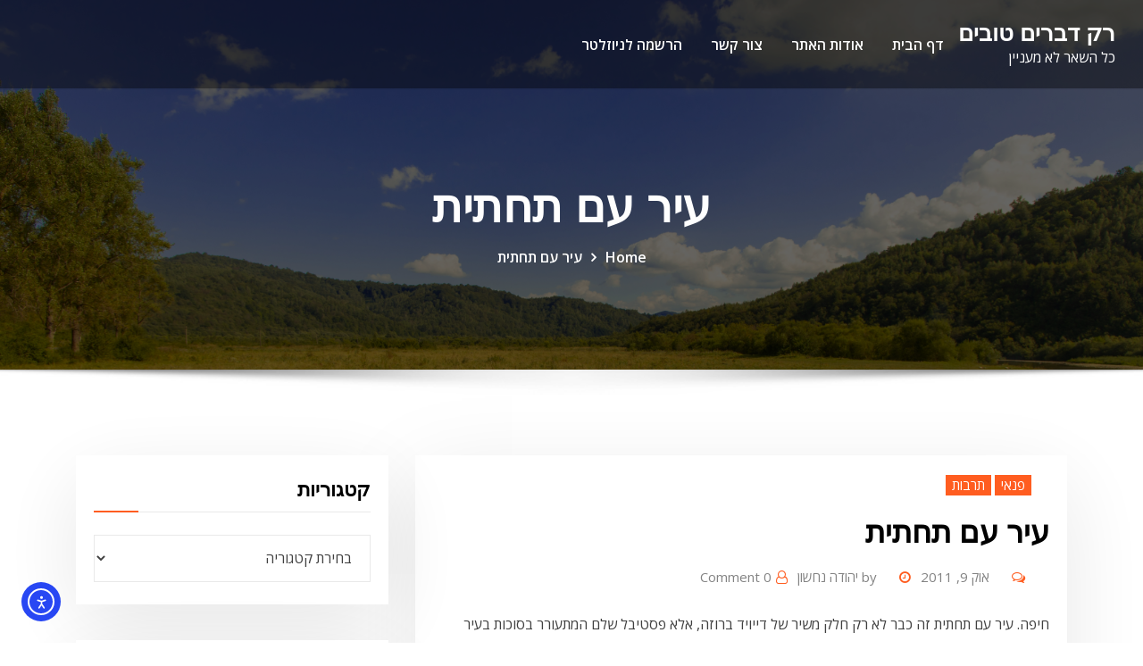

--- FILE ---
content_type: text/html; charset=UTF-8
request_url: https://www.good-news.co.il/2011/10/09/%d7%a2%d7%99%d7%a8-%d7%a2%d7%9d-%d7%aa%d7%97%d7%aa%d7%99%d7%aa/
body_size: 16049
content:
<!DOCTYPE html>
<html dir="rtl" lang="he-IL" prefix="og: https://ogp.me/ns#">
<head>	
	<meta charset="UTF-8">
    <meta name="viewport" content="width=device-width, initial-scale=1">
    <meta http-equiv="x-ua-compatible" content="ie=edge">
	
		<link rel="pingback" href="https://www.good-news.co.il/xmlrpc.php">
	
	<title>עיר עם תחתית | רק דברים טובים</title>

		<!-- All in One SEO 4.9.3 - aioseo.com -->
	<meta name="description" content="חיפה. עיר עם תחתית זה כבר לא רק חלק משיר של דייויד ברוזה, אלא פסטיבל שלם המתעורר בסוכות בעיר התחתית של חיפה, שכולו מחווה לסצנת תרבות ואומנות רחוב בניו-יורק, ברלין ופריז. ברפרטואר עשרות מופעי רחוב, הכוללים מוזיקה לרוב, אקרובטיקה, ריקודים, שעשועי ספורט ועוד. הפסטיבל משלב גם את סיורי &quot;הליכות חיפה&quot; יחד עם אמנים ויוצרים, תערוכות" />
	<meta name="robots" content="max-image-preview:large" />
	<meta name="author" content="יהודה נחשון"/>
	<link rel="canonical" href="https://www.good-news.co.il/2011/10/09/%d7%a2%d7%99%d7%a8-%d7%a2%d7%9d-%d7%aa%d7%97%d7%aa%d7%99%d7%aa/" />
	<meta name="generator" content="All in One SEO (AIOSEO) 4.9.3" />
		<meta property="og:locale" content="he_IL" />
		<meta property="og:site_name" content="רק דברים טובים | כל השאר לא מעניין" />
		<meta property="og:type" content="article" />
		<meta property="og:title" content="עיר עם תחתית | רק דברים טובים" />
		<meta property="og:description" content="חיפה. עיר עם תחתית זה כבר לא רק חלק משיר של דייויד ברוזה, אלא פסטיבל שלם המתעורר בסוכות בעיר התחתית של חיפה, שכולו מחווה לסצנת תרבות ואומנות רחוב בניו-יורק, ברלין ופריז. ברפרטואר עשרות מופעי רחוב, הכוללים מוזיקה לרוב, אקרובטיקה, ריקודים, שעשועי ספורט ועוד. הפסטיבל משלב גם את סיורי &quot;הליכות חיפה&quot; יחד עם אמנים ויוצרים, תערוכות" />
		<meta property="og:url" content="https://www.good-news.co.il/2011/10/09/%d7%a2%d7%99%d7%a8-%d7%a2%d7%9d-%d7%aa%d7%97%d7%aa%d7%99%d7%aa/" />
		<meta property="article:published_time" content="2011-10-09T18:11:58+00:00" />
		<meta property="article:modified_time" content="2011-10-09T18:11:58+00:00" />
		<meta name="twitter:card" content="summary" />
		<meta name="twitter:title" content="עיר עם תחתית | רק דברים טובים" />
		<meta name="twitter:description" content="חיפה. עיר עם תחתית זה כבר לא רק חלק משיר של דייויד ברוזה, אלא פסטיבל שלם המתעורר בסוכות בעיר התחתית של חיפה, שכולו מחווה לסצנת תרבות ואומנות רחוב בניו-יורק, ברלין ופריז. ברפרטואר עשרות מופעי רחוב, הכוללים מוזיקה לרוב, אקרובטיקה, ריקודים, שעשועי ספורט ועוד. הפסטיבל משלב גם את סיורי &quot;הליכות חיפה&quot; יחד עם אמנים ויוצרים, תערוכות" />
		<script type="application/ld+json" class="aioseo-schema">
			{"@context":"https:\/\/schema.org","@graph":[{"@type":"Article","@id":"https:\/\/www.good-news.co.il\/2011\/10\/09\/%d7%a2%d7%99%d7%a8-%d7%a2%d7%9d-%d7%aa%d7%97%d7%aa%d7%99%d7%aa\/#article","name":"\u05e2\u05d9\u05e8 \u05e2\u05dd \u05ea\u05d7\u05ea\u05d9\u05ea | \u05e8\u05e7 \u05d3\u05d1\u05e8\u05d9\u05dd \u05d8\u05d5\u05d1\u05d9\u05dd","headline":"\u05e2\u05d9\u05e8 \u05e2\u05dd \u05ea\u05d7\u05ea\u05d9\u05ea","author":{"@id":"https:\/\/www.good-news.co.il\/author\/nahshon33\/#author"},"publisher":{"@id":"https:\/\/www.good-news.co.il\/#organization"},"image":{"@type":"ImageObject","url":"729","@id":"https:\/\/www.good-news.co.il\/#articleImage"},"datePublished":"2011-10-09T20:11:58+02:00","dateModified":"2011-10-09T20:11:58+02:00","inLanguage":"he-IL","mainEntityOfPage":{"@id":"https:\/\/www.good-news.co.il\/2011\/10\/09\/%d7%a2%d7%99%d7%a8-%d7%a2%d7%9d-%d7%aa%d7%97%d7%aa%d7%99%d7%aa\/#webpage"},"isPartOf":{"@id":"https:\/\/www.good-news.co.il\/2011\/10\/09\/%d7%a2%d7%99%d7%a8-%d7%a2%d7%9d-%d7%aa%d7%97%d7%aa%d7%99%d7%aa\/#webpage"},"articleSection":"\u05e4\u05e0\u05d0\u05d9, \u05ea\u05e8\u05d1\u05d5\u05ea, \u05d7\u05d2 \u05e1\u05d5\u05db\u05d5\u05ea, \u05d7\u05d9\u05e4\u05d4"},{"@type":"BreadcrumbList","@id":"https:\/\/www.good-news.co.il\/2011\/10\/09\/%d7%a2%d7%99%d7%a8-%d7%a2%d7%9d-%d7%aa%d7%97%d7%aa%d7%99%d7%aa\/#breadcrumblist","itemListElement":[{"@type":"ListItem","@id":"https:\/\/www.good-news.co.il\/category\/%d7%aa%d7%a8%d7%91%d7%95%d7%aa\/#listItem","position":1,"name":"\u05ea\u05e8\u05d1\u05d5\u05ea"}]},{"@type":"Organization","@id":"https:\/\/www.good-news.co.il\/#organization","name":"\u05e8\u05e7 \u05d3\u05d1\u05e8\u05d9\u05dd \u05d8\u05d5\u05d1\u05d9\u05dd","description":"\u05db\u05dc \u05d4\u05e9\u05d0\u05e8 \u05dc\u05d0 \u05de\u05e2\u05e0\u05d9\u05d9\u05df","url":"https:\/\/www.good-news.co.il\/","logo":{"@type":"ImageObject","url":"729","@id":"https:\/\/www.good-news.co.il\/2011\/10\/09\/%d7%a2%d7%99%d7%a8-%d7%a2%d7%9d-%d7%aa%d7%97%d7%aa%d7%99%d7%aa\/#organizationLogo"},"image":{"@id":"https:\/\/www.good-news.co.il\/2011\/10\/09\/%d7%a2%d7%99%d7%a8-%d7%a2%d7%9d-%d7%aa%d7%97%d7%aa%d7%99%d7%aa\/#organizationLogo"}},{"@type":"Person","@id":"https:\/\/www.good-news.co.il\/author\/nahshon33\/#author","url":"https:\/\/www.good-news.co.il\/author\/nahshon33\/","name":"\u05d9\u05d4\u05d5\u05d3\u05d4 \u05e0\u05d7\u05e9\u05d5\u05df","image":{"@type":"ImageObject","@id":"https:\/\/www.good-news.co.il\/2011\/10\/09\/%d7%a2%d7%99%d7%a8-%d7%a2%d7%9d-%d7%aa%d7%97%d7%aa%d7%99%d7%aa\/#authorImage","url":"https:\/\/secure.gravatar.com\/avatar\/d0166770d70de4d77efd489c5c2eb03e6b595bb3cabcf3c8497ba594c34f38dd?s=96&d=mm&r=g","width":96,"height":96,"caption":"\u05d9\u05d4\u05d5\u05d3\u05d4 \u05e0\u05d7\u05e9\u05d5\u05df"}},{"@type":"WebPage","@id":"https:\/\/www.good-news.co.il\/2011\/10\/09\/%d7%a2%d7%99%d7%a8-%d7%a2%d7%9d-%d7%aa%d7%97%d7%aa%d7%99%d7%aa\/#webpage","url":"https:\/\/www.good-news.co.il\/2011\/10\/09\/%d7%a2%d7%99%d7%a8-%d7%a2%d7%9d-%d7%aa%d7%97%d7%aa%d7%99%d7%aa\/","name":"\u05e2\u05d9\u05e8 \u05e2\u05dd \u05ea\u05d7\u05ea\u05d9\u05ea | \u05e8\u05e7 \u05d3\u05d1\u05e8\u05d9\u05dd \u05d8\u05d5\u05d1\u05d9\u05dd","description":"\u05d7\u05d9\u05e4\u05d4. \u05e2\u05d9\u05e8 \u05e2\u05dd \u05ea\u05d7\u05ea\u05d9\u05ea \u05d6\u05d4 \u05db\u05d1\u05e8 \u05dc\u05d0 \u05e8\u05e7 \u05d7\u05dc\u05e7 \u05de\u05e9\u05d9\u05e8 \u05e9\u05dc \u05d3\u05d9\u05d9\u05d5\u05d9\u05d3 \u05d1\u05e8\u05d5\u05d6\u05d4, \u05d0\u05dc\u05d0 \u05e4\u05e1\u05d8\u05d9\u05d1\u05dc \u05e9\u05dc\u05dd \u05d4\u05de\u05ea\u05e2\u05d5\u05e8\u05e8 \u05d1\u05e1\u05d5\u05db\u05d5\u05ea \u05d1\u05e2\u05d9\u05e8 \u05d4\u05ea\u05d7\u05ea\u05d9\u05ea \u05e9\u05dc \u05d7\u05d9\u05e4\u05d4, \u05e9\u05db\u05d5\u05dc\u05d5 \u05de\u05d7\u05d5\u05d5\u05d4 \u05dc\u05e1\u05e6\u05e0\u05ea \u05ea\u05e8\u05d1\u05d5\u05ea \u05d5\u05d0\u05d5\u05de\u05e0\u05d5\u05ea \u05e8\u05d7\u05d5\u05d1 \u05d1\u05e0\u05d9\u05d5-\u05d9\u05d5\u05e8\u05e7, \u05d1\u05e8\u05dc\u05d9\u05df \u05d5\u05e4\u05e8\u05d9\u05d6. \u05d1\u05e8\u05e4\u05e8\u05d8\u05d5\u05d0\u05e8 \u05e2\u05e9\u05e8\u05d5\u05ea \u05de\u05d5\u05e4\u05e2\u05d9 \u05e8\u05d7\u05d5\u05d1, \u05d4\u05db\u05d5\u05dc\u05dc\u05d9\u05dd \u05de\u05d5\u05d6\u05d9\u05e7\u05d4 \u05dc\u05e8\u05d5\u05d1, \u05d0\u05e7\u05e8\u05d5\u05d1\u05d8\u05d9\u05e7\u05d4, \u05e8\u05d9\u05e7\u05d5\u05d3\u05d9\u05dd, \u05e9\u05e2\u05e9\u05d5\u05e2\u05d9 \u05e1\u05e4\u05d5\u05e8\u05d8 \u05d5\u05e2\u05d5\u05d3. \u05d4\u05e4\u05e1\u05d8\u05d9\u05d1\u05dc \u05de\u05e9\u05dc\u05d1 \u05d2\u05dd \u05d0\u05ea \u05e1\u05d9\u05d5\u05e8\u05d9 \"\u05d4\u05dc\u05d9\u05db\u05d5\u05ea \u05d7\u05d9\u05e4\u05d4\" \u05d9\u05d7\u05d3 \u05e2\u05dd \u05d0\u05de\u05e0\u05d9\u05dd \u05d5\u05d9\u05d5\u05e6\u05e8\u05d9\u05dd, \u05ea\u05e2\u05e8\u05d5\u05db\u05d5\u05ea","inLanguage":"he-IL","isPartOf":{"@id":"https:\/\/www.good-news.co.il\/#website"},"breadcrumb":{"@id":"https:\/\/www.good-news.co.il\/2011\/10\/09\/%d7%a2%d7%99%d7%a8-%d7%a2%d7%9d-%d7%aa%d7%97%d7%aa%d7%99%d7%aa\/#breadcrumblist"},"author":{"@id":"https:\/\/www.good-news.co.il\/author\/nahshon33\/#author"},"creator":{"@id":"https:\/\/www.good-news.co.il\/author\/nahshon33\/#author"},"datePublished":"2011-10-09T20:11:58+02:00","dateModified":"2011-10-09T20:11:58+02:00"},{"@type":"WebSite","@id":"https:\/\/www.good-news.co.il\/#website","url":"https:\/\/www.good-news.co.il\/","name":"\u05e8\u05e7 \u05d3\u05d1\u05e8\u05d9\u05dd \u05d8\u05d5\u05d1\u05d9\u05dd","description":"\u05db\u05dc \u05d4\u05e9\u05d0\u05e8 \u05dc\u05d0 \u05de\u05e2\u05e0\u05d9\u05d9\u05df","inLanguage":"he-IL","publisher":{"@id":"https:\/\/www.good-news.co.il\/#organization"}}]}
		</script>
		<!-- All in One SEO -->

<link rel='dns-prefetch' href='//cdn.elementor.com' />
<link rel='dns-prefetch' href='//secure.gravatar.com' />
<link rel='dns-prefetch' href='//stats.wp.com' />
<link rel='dns-prefetch' href='//fonts.googleapis.com' />
<link rel='dns-prefetch' href='//v0.wordpress.com' />
<link rel="alternate" type="application/rss+xml" title="רק דברים טובים &laquo; פיד‏" href="https://www.good-news.co.il/feed/" />
<link rel="alternate" type="application/rss+xml" title="רק דברים טובים &laquo; פיד תגובות‏" href="https://www.good-news.co.il/comments/feed/" />
<link rel="alternate" type="application/rss+xml" title="רק דברים טובים &laquo; פיד תגובות של עיר עם תחתית" href="https://www.good-news.co.il/2011/10/09/%d7%a2%d7%99%d7%a8-%d7%a2%d7%9d-%d7%aa%d7%97%d7%aa%d7%99%d7%aa/feed/" />
<link rel="alternate" title="oEmbed (JSON)" type="application/json+oembed" href="https://www.good-news.co.il/wp-json/oembed/1.0/embed?url=https%3A%2F%2Fwww.good-news.co.il%2F2011%2F10%2F09%2F%25d7%25a2%25d7%2599%25d7%25a8-%25d7%25a2%25d7%259d-%25d7%25aa%25d7%2597%25d7%25aa%25d7%2599%25d7%25aa%2F" />
<link rel="alternate" title="oEmbed (XML)" type="text/xml+oembed" href="https://www.good-news.co.il/wp-json/oembed/1.0/embed?url=https%3A%2F%2Fwww.good-news.co.il%2F2011%2F10%2F09%2F%25d7%25a2%25d7%2599%25d7%25a8-%25d7%25a2%25d7%259d-%25d7%25aa%25d7%2597%25d7%25aa%25d7%2599%25d7%25aa%2F&#038;format=xml" />
<style id='wp-img-auto-sizes-contain-inline-css' type='text/css'>
img:is([sizes=auto i],[sizes^="auto," i]){contain-intrinsic-size:3000px 1500px}
/*# sourceURL=wp-img-auto-sizes-contain-inline-css */
</style>
<style id='wp-emoji-styles-inline-css' type='text/css'>

	img.wp-smiley, img.emoji {
		display: inline !important;
		border: none !important;
		box-shadow: none !important;
		height: 1em !important;
		width: 1em !important;
		margin: 0 0.07em !important;
		vertical-align: -0.1em !important;
		background: none !important;
		padding: 0 !important;
	}
/*# sourceURL=wp-emoji-styles-inline-css */
</style>
<style id='wp-block-library-inline-css' type='text/css'>
:root{--wp-block-synced-color:#7a00df;--wp-block-synced-color--rgb:122,0,223;--wp-bound-block-color:var(--wp-block-synced-color);--wp-editor-canvas-background:#ddd;--wp-admin-theme-color:#007cba;--wp-admin-theme-color--rgb:0,124,186;--wp-admin-theme-color-darker-10:#006ba1;--wp-admin-theme-color-darker-10--rgb:0,107,160.5;--wp-admin-theme-color-darker-20:#005a87;--wp-admin-theme-color-darker-20--rgb:0,90,135;--wp-admin-border-width-focus:2px}@media (min-resolution:192dpi){:root{--wp-admin-border-width-focus:1.5px}}.wp-element-button{cursor:pointer}:root .has-very-light-gray-background-color{background-color:#eee}:root .has-very-dark-gray-background-color{background-color:#313131}:root .has-very-light-gray-color{color:#eee}:root .has-very-dark-gray-color{color:#313131}:root .has-vivid-green-cyan-to-vivid-cyan-blue-gradient-background{background:linear-gradient(135deg,#00d084,#0693e3)}:root .has-purple-crush-gradient-background{background:linear-gradient(135deg,#34e2e4,#4721fb 50%,#ab1dfe)}:root .has-hazy-dawn-gradient-background{background:linear-gradient(135deg,#faaca8,#dad0ec)}:root .has-subdued-olive-gradient-background{background:linear-gradient(135deg,#fafae1,#67a671)}:root .has-atomic-cream-gradient-background{background:linear-gradient(135deg,#fdd79a,#004a59)}:root .has-nightshade-gradient-background{background:linear-gradient(135deg,#330968,#31cdcf)}:root .has-midnight-gradient-background{background:linear-gradient(135deg,#020381,#2874fc)}:root{--wp--preset--font-size--normal:16px;--wp--preset--font-size--huge:42px}.has-regular-font-size{font-size:1em}.has-larger-font-size{font-size:2.625em}.has-normal-font-size{font-size:var(--wp--preset--font-size--normal)}.has-huge-font-size{font-size:var(--wp--preset--font-size--huge)}.has-text-align-center{text-align:center}.has-text-align-left{text-align:left}.has-text-align-right{text-align:right}.has-fit-text{white-space:nowrap!important}#end-resizable-editor-section{display:none}.aligncenter{clear:both}.items-justified-left{justify-content:flex-start}.items-justified-center{justify-content:center}.items-justified-right{justify-content:flex-end}.items-justified-space-between{justify-content:space-between}.screen-reader-text{border:0;clip-path:inset(50%);height:1px;margin:-1px;overflow:hidden;padding:0;position:absolute;width:1px;word-wrap:normal!important}.screen-reader-text:focus{background-color:#ddd;clip-path:none;color:#444;display:block;font-size:1em;height:auto;left:5px;line-height:normal;padding:15px 23px 14px;text-decoration:none;top:5px;width:auto;z-index:100000}html :where(.has-border-color){border-style:solid}html :where([style*=border-top-color]){border-top-style:solid}html :where([style*=border-right-color]){border-right-style:solid}html :where([style*=border-bottom-color]){border-bottom-style:solid}html :where([style*=border-left-color]){border-left-style:solid}html :where([style*=border-width]){border-style:solid}html :where([style*=border-top-width]){border-top-style:solid}html :where([style*=border-right-width]){border-right-style:solid}html :where([style*=border-bottom-width]){border-bottom-style:solid}html :where([style*=border-left-width]){border-left-style:solid}html :where(img[class*=wp-image-]){height:auto;max-width:100%}:where(figure){margin:0 0 1em}html :where(.is-position-sticky){--wp-admin--admin-bar--position-offset:var(--wp-admin--admin-bar--height,0px)}@media screen and (max-width:600px){html :where(.is-position-sticky){--wp-admin--admin-bar--position-offset:0px}}

/*# sourceURL=wp-block-library-inline-css */
</style><style id='global-styles-inline-css' type='text/css'>
:root{--wp--preset--aspect-ratio--square: 1;--wp--preset--aspect-ratio--4-3: 4/3;--wp--preset--aspect-ratio--3-4: 3/4;--wp--preset--aspect-ratio--3-2: 3/2;--wp--preset--aspect-ratio--2-3: 2/3;--wp--preset--aspect-ratio--16-9: 16/9;--wp--preset--aspect-ratio--9-16: 9/16;--wp--preset--color--black: #000000;--wp--preset--color--cyan-bluish-gray: #abb8c3;--wp--preset--color--white: #ffffff;--wp--preset--color--pale-pink: #f78da7;--wp--preset--color--vivid-red: #cf2e2e;--wp--preset--color--luminous-vivid-orange: #ff6900;--wp--preset--color--luminous-vivid-amber: #fcb900;--wp--preset--color--light-green-cyan: #7bdcb5;--wp--preset--color--vivid-green-cyan: #00d084;--wp--preset--color--pale-cyan-blue: #8ed1fc;--wp--preset--color--vivid-cyan-blue: #0693e3;--wp--preset--color--vivid-purple: #9b51e0;--wp--preset--gradient--vivid-cyan-blue-to-vivid-purple: linear-gradient(135deg,rgb(6,147,227) 0%,rgb(155,81,224) 100%);--wp--preset--gradient--light-green-cyan-to-vivid-green-cyan: linear-gradient(135deg,rgb(122,220,180) 0%,rgb(0,208,130) 100%);--wp--preset--gradient--luminous-vivid-amber-to-luminous-vivid-orange: linear-gradient(135deg,rgb(252,185,0) 0%,rgb(255,105,0) 100%);--wp--preset--gradient--luminous-vivid-orange-to-vivid-red: linear-gradient(135deg,rgb(255,105,0) 0%,rgb(207,46,46) 100%);--wp--preset--gradient--very-light-gray-to-cyan-bluish-gray: linear-gradient(135deg,rgb(238,238,238) 0%,rgb(169,184,195) 100%);--wp--preset--gradient--cool-to-warm-spectrum: linear-gradient(135deg,rgb(74,234,220) 0%,rgb(151,120,209) 20%,rgb(207,42,186) 40%,rgb(238,44,130) 60%,rgb(251,105,98) 80%,rgb(254,248,76) 100%);--wp--preset--gradient--blush-light-purple: linear-gradient(135deg,rgb(255,206,236) 0%,rgb(152,150,240) 100%);--wp--preset--gradient--blush-bordeaux: linear-gradient(135deg,rgb(254,205,165) 0%,rgb(254,45,45) 50%,rgb(107,0,62) 100%);--wp--preset--gradient--luminous-dusk: linear-gradient(135deg,rgb(255,203,112) 0%,rgb(199,81,192) 50%,rgb(65,88,208) 100%);--wp--preset--gradient--pale-ocean: linear-gradient(135deg,rgb(255,245,203) 0%,rgb(182,227,212) 50%,rgb(51,167,181) 100%);--wp--preset--gradient--electric-grass: linear-gradient(135deg,rgb(202,248,128) 0%,rgb(113,206,126) 100%);--wp--preset--gradient--midnight: linear-gradient(135deg,rgb(2,3,129) 0%,rgb(40,116,252) 100%);--wp--preset--font-size--small: 13px;--wp--preset--font-size--medium: 20px;--wp--preset--font-size--large: 36px;--wp--preset--font-size--x-large: 42px;--wp--preset--spacing--20: 0.44rem;--wp--preset--spacing--30: 0.67rem;--wp--preset--spacing--40: 1rem;--wp--preset--spacing--50: 1.5rem;--wp--preset--spacing--60: 2.25rem;--wp--preset--spacing--70: 3.38rem;--wp--preset--spacing--80: 5.06rem;--wp--preset--shadow--natural: 6px 6px 9px rgba(0, 0, 0, 0.2);--wp--preset--shadow--deep: 12px 12px 50px rgba(0, 0, 0, 0.4);--wp--preset--shadow--sharp: 6px 6px 0px rgba(0, 0, 0, 0.2);--wp--preset--shadow--outlined: 6px 6px 0px -3px rgb(255, 255, 255), 6px 6px rgb(0, 0, 0);--wp--preset--shadow--crisp: 6px 6px 0px rgb(0, 0, 0);}:where(.is-layout-flex){gap: 0.5em;}:where(.is-layout-grid){gap: 0.5em;}body .is-layout-flex{display: flex;}.is-layout-flex{flex-wrap: wrap;align-items: center;}.is-layout-flex > :is(*, div){margin: 0;}body .is-layout-grid{display: grid;}.is-layout-grid > :is(*, div){margin: 0;}:where(.wp-block-columns.is-layout-flex){gap: 2em;}:where(.wp-block-columns.is-layout-grid){gap: 2em;}:where(.wp-block-post-template.is-layout-flex){gap: 1.25em;}:where(.wp-block-post-template.is-layout-grid){gap: 1.25em;}.has-black-color{color: var(--wp--preset--color--black) !important;}.has-cyan-bluish-gray-color{color: var(--wp--preset--color--cyan-bluish-gray) !important;}.has-white-color{color: var(--wp--preset--color--white) !important;}.has-pale-pink-color{color: var(--wp--preset--color--pale-pink) !important;}.has-vivid-red-color{color: var(--wp--preset--color--vivid-red) !important;}.has-luminous-vivid-orange-color{color: var(--wp--preset--color--luminous-vivid-orange) !important;}.has-luminous-vivid-amber-color{color: var(--wp--preset--color--luminous-vivid-amber) !important;}.has-light-green-cyan-color{color: var(--wp--preset--color--light-green-cyan) !important;}.has-vivid-green-cyan-color{color: var(--wp--preset--color--vivid-green-cyan) !important;}.has-pale-cyan-blue-color{color: var(--wp--preset--color--pale-cyan-blue) !important;}.has-vivid-cyan-blue-color{color: var(--wp--preset--color--vivid-cyan-blue) !important;}.has-vivid-purple-color{color: var(--wp--preset--color--vivid-purple) !important;}.has-black-background-color{background-color: var(--wp--preset--color--black) !important;}.has-cyan-bluish-gray-background-color{background-color: var(--wp--preset--color--cyan-bluish-gray) !important;}.has-white-background-color{background-color: var(--wp--preset--color--white) !important;}.has-pale-pink-background-color{background-color: var(--wp--preset--color--pale-pink) !important;}.has-vivid-red-background-color{background-color: var(--wp--preset--color--vivid-red) !important;}.has-luminous-vivid-orange-background-color{background-color: var(--wp--preset--color--luminous-vivid-orange) !important;}.has-luminous-vivid-amber-background-color{background-color: var(--wp--preset--color--luminous-vivid-amber) !important;}.has-light-green-cyan-background-color{background-color: var(--wp--preset--color--light-green-cyan) !important;}.has-vivid-green-cyan-background-color{background-color: var(--wp--preset--color--vivid-green-cyan) !important;}.has-pale-cyan-blue-background-color{background-color: var(--wp--preset--color--pale-cyan-blue) !important;}.has-vivid-cyan-blue-background-color{background-color: var(--wp--preset--color--vivid-cyan-blue) !important;}.has-vivid-purple-background-color{background-color: var(--wp--preset--color--vivid-purple) !important;}.has-black-border-color{border-color: var(--wp--preset--color--black) !important;}.has-cyan-bluish-gray-border-color{border-color: var(--wp--preset--color--cyan-bluish-gray) !important;}.has-white-border-color{border-color: var(--wp--preset--color--white) !important;}.has-pale-pink-border-color{border-color: var(--wp--preset--color--pale-pink) !important;}.has-vivid-red-border-color{border-color: var(--wp--preset--color--vivid-red) !important;}.has-luminous-vivid-orange-border-color{border-color: var(--wp--preset--color--luminous-vivid-orange) !important;}.has-luminous-vivid-amber-border-color{border-color: var(--wp--preset--color--luminous-vivid-amber) !important;}.has-light-green-cyan-border-color{border-color: var(--wp--preset--color--light-green-cyan) !important;}.has-vivid-green-cyan-border-color{border-color: var(--wp--preset--color--vivid-green-cyan) !important;}.has-pale-cyan-blue-border-color{border-color: var(--wp--preset--color--pale-cyan-blue) !important;}.has-vivid-cyan-blue-border-color{border-color: var(--wp--preset--color--vivid-cyan-blue) !important;}.has-vivid-purple-border-color{border-color: var(--wp--preset--color--vivid-purple) !important;}.has-vivid-cyan-blue-to-vivid-purple-gradient-background{background: var(--wp--preset--gradient--vivid-cyan-blue-to-vivid-purple) !important;}.has-light-green-cyan-to-vivid-green-cyan-gradient-background{background: var(--wp--preset--gradient--light-green-cyan-to-vivid-green-cyan) !important;}.has-luminous-vivid-amber-to-luminous-vivid-orange-gradient-background{background: var(--wp--preset--gradient--luminous-vivid-amber-to-luminous-vivid-orange) !important;}.has-luminous-vivid-orange-to-vivid-red-gradient-background{background: var(--wp--preset--gradient--luminous-vivid-orange-to-vivid-red) !important;}.has-very-light-gray-to-cyan-bluish-gray-gradient-background{background: var(--wp--preset--gradient--very-light-gray-to-cyan-bluish-gray) !important;}.has-cool-to-warm-spectrum-gradient-background{background: var(--wp--preset--gradient--cool-to-warm-spectrum) !important;}.has-blush-light-purple-gradient-background{background: var(--wp--preset--gradient--blush-light-purple) !important;}.has-blush-bordeaux-gradient-background{background: var(--wp--preset--gradient--blush-bordeaux) !important;}.has-luminous-dusk-gradient-background{background: var(--wp--preset--gradient--luminous-dusk) !important;}.has-pale-ocean-gradient-background{background: var(--wp--preset--gradient--pale-ocean) !important;}.has-electric-grass-gradient-background{background: var(--wp--preset--gradient--electric-grass) !important;}.has-midnight-gradient-background{background: var(--wp--preset--gradient--midnight) !important;}.has-small-font-size{font-size: var(--wp--preset--font-size--small) !important;}.has-medium-font-size{font-size: var(--wp--preset--font-size--medium) !important;}.has-large-font-size{font-size: var(--wp--preset--font-size--large) !important;}.has-x-large-font-size{font-size: var(--wp--preset--font-size--x-large) !important;}
/*# sourceURL=global-styles-inline-css */
</style>

<style id='classic-theme-styles-inline-css' type='text/css'>
/*! This file is auto-generated */
.wp-block-button__link{color:#fff;background-color:#32373c;border-radius:9999px;box-shadow:none;text-decoration:none;padding:calc(.667em + 2px) calc(1.333em + 2px);font-size:1.125em}.wp-block-file__button{background:#32373c;color:#fff;text-decoration:none}
/*# sourceURL=/wp-includes/css/classic-themes.min.css */
</style>
<link rel='stylesheet' id='contact-form-7-css' href='https://www.good-news.co.il/wp-content/plugins/contact-form-7/includes/css/styles.css?ver=6.1.4' type='text/css' media='all' />
<link rel='stylesheet' id='contact-form-7-rtl-css' href='https://www.good-news.co.il/wp-content/plugins/contact-form-7/includes/css/styles-rtl.css?ver=6.1.4' type='text/css' media='all' />
<link rel='stylesheet' id='ea11y-widget-fonts-css' href='https://www.good-news.co.il/wp-content/plugins/pojo-accessibility/assets/build/fonts.css?ver=4.0.1' type='text/css' media='all' />
<link rel='stylesheet' id='ea11y-skip-link-css' href='https://www.good-news.co.il/wp-content/plugins/pojo-accessibility/assets/build/skip-link.css?ver=4.0.1' type='text/css' media='all' />
<link rel='stylesheet' id='bootstrap-css' href='https://www.good-news.co.il/wp-content/themes/consultstreet/assets/css/bootstrap.css?ver=6.9' type='text/css' media='all' />
<link rel='stylesheet' id='font-awesome-css' href='https://www.good-news.co.il/wp-content/themes/consultstreet/assets/css/font-awesome/css/font-awesome.css?ver=4.7.0' type='text/css' media='all' />
<link rel='stylesheet' id='consultstreet-style-css' href='https://www.good-news.co.il/wp-content/themes/consultstreet/style.css?ver=6.9' type='text/css' media='all' />
<style id='consultstreet-style-inline-css' type='text/css'>
.theme-page-header-area {
				background: #17212c url(https://www.good-news.co.il/http://www.good-news.co.il/wp-content/uploads/2026/01/artem-kniaz-bC7zaV3j7S4-unsplash.jpg);
				background-attachment: scroll;
				background-position: top center;
				background-repeat: no-repeat;
				background-size: cover;
			}
.navbar img.custom-logo, .theme-header-magazine img.custom-logo{
			max-width: 257px;
			height: auto;
			}
.theme-slider-content .title-large {
				color: #fff;
			}
            .theme-slider-content .description {
				color: #fff;
			}

/*# sourceURL=consultstreet-style-inline-css */
</style>
<link rel='stylesheet' id='consultstreet-theme-default-css' href='https://www.good-news.co.il/wp-content/themes/consultstreet/assets/css/theme-default.css?ver=6.9' type='text/css' media='all' />
<link rel='stylesheet' id='animate-css-css' href='https://www.good-news.co.il/wp-content/themes/consultstreet/assets/css/animate.css?ver=6.9' type='text/css' media='all' />
<link rel='stylesheet' id='owl.carousel-css-css' href='https://www.good-news.co.il/wp-content/themes/consultstreet/assets/css/owl.carousel.css?ver=6.9' type='text/css' media='all' />
<link rel='stylesheet' id='bootstrap-smartmenus-css-css' href='https://www.good-news.co.il/wp-content/themes/consultstreet/assets/css/bootstrap-smartmenus.css?ver=6.9' type='text/css' media='all' />
<link rel='stylesheet' id='consultstreet-default-fonts-css' href='//fonts.googleapis.com/css?family=Open+Sans%3A400%2C300%2C300italic%2C400italic%2C600%2C600italic%2C700%2C700italic%7CMontserrat%3A300%2C300italic%2C400%2C400italic%2C500%2C500italic%2C600%2C600italic%2C700%2Citalic%2C800%2C800italic%2C900%2C900italic&#038;subset=latin%2Clatin-ext' type='text/css' media='all' />
<link rel='stylesheet' id='sharedaddy-css' href='https://www.good-news.co.il/wp-content/plugins/jetpack/modules/sharedaddy/sharing.css?ver=15.4' type='text/css' media='all' />
<link rel='stylesheet' id='social-logos-css' href='https://www.good-news.co.il/wp-content/plugins/jetpack/_inc/social-logos/social-logos.min.css?ver=15.4' type='text/css' media='all' />
<script type="text/javascript" src="https://www.good-news.co.il/wp-includes/js/jquery/jquery.min.js?ver=3.7.1" id="jquery-core-js"></script>
<script type="text/javascript" src="https://www.good-news.co.il/wp-includes/js/jquery/jquery-migrate.min.js?ver=3.4.1" id="jquery-migrate-js"></script>
<script type="text/javascript" src="https://www.good-news.co.il/wp-content/themes/consultstreet/assets/js/bootstrap.js?ver=6.9" id="bootstrap-js-js"></script>
<script type="text/javascript" src="https://www.good-news.co.il/wp-content/themes/consultstreet/assets/js/smartmenus/jquery.smartmenus.js?ver=6.9" id="consultstreet-smartmenus-js-js"></script>
<script type="text/javascript" src="https://www.good-news.co.il/wp-content/themes/consultstreet/assets/js/custom.js?ver=6.9" id="consultstreet-custom-js-js"></script>
<script type="text/javascript" src="https://www.good-news.co.il/wp-content/themes/consultstreet/assets/js/smartmenus/bootstrap-smartmenus.js?ver=6.9" id="bootstrap-smartmenus-js-js"></script>
<script type="text/javascript" src="https://www.good-news.co.il/wp-content/themes/consultstreet/assets/js/owl.carousel.js?ver=6.9" id="owl-carousel-js-js"></script>
<script type="text/javascript" src="https://www.good-news.co.il/wp-content/themes/consultstreet/assets/js/animation/animate.js?ver=6.9" id="animate-js-js"></script>
<script type="text/javascript" src="https://www.good-news.co.il/wp-content/themes/consultstreet/assets/js/wow.js?ver=6.9" id="wow-js-js"></script>
<link rel="https://api.w.org/" href="https://www.good-news.co.il/wp-json/" /><link rel="alternate" title="JSON" type="application/json" href="https://www.good-news.co.il/wp-json/wp/v2/posts/1526" /><link rel="EditURI" type="application/rsd+xml" title="RSD" href="https://www.good-news.co.il/xmlrpc.php?rsd" />
<meta name="generator" content="WordPress 6.9" />
<link rel='shortlink' href='https://wp.me/pQMFW-oC' />
	<style>img#wpstats{display:none}</style>
				<style type="text/css" id="wp-custom-css">
			/* היפוך כיוון כללי */
body {
    direction: rtl;
    text-align: right;
}

/* תיקון תפריט הניווט */
.main-navigation ul {
    padding-right: 0;
}

.main-navigation li {
    float: right;
}

.main-navigation ul ul {
    right: 0;
    left: auto;
}

/* תיקון מיקום הלוגו והתפריט */
.site-branding {
    float: right;
}

.header-widget-area {
    float: left;
}

/* תיקון ווידג'טים בסרגל צד ובפוטר */
.widget-title {
    text-align: right;
}

.widget ul {
    padding-right: 0;
    list-style-position: inside;
}
		</style>
		</head>
<body class="rtl wp-singular post-template-default single single-post postid-1526 single-format-standard wp-theme-consultstreet theme-wide ally-default" >
		<script>
			const onSkipLinkClick = () => {
				const htmlElement = document.querySelector('html');

				htmlElement.style['scroll-behavior'] = 'smooth';

				setTimeout( () => htmlElement.style['scroll-behavior'] = null, 1000 );
			}
			document.addEventListener("DOMContentLoaded", () => {
				if (!document.querySelector('#content')) {
					document.querySelector('.ea11y-skip-to-content-link').remove();
				}
			});
		</script>
		<nav aria-label="Skip to content navigation">
			<a class="ea11y-skip-to-content-link"
				href="#content"
				tabindex="-1"
				onclick="onSkipLinkClick()"
			>
				דילוג לתוכן
				<svg width="24" height="24" viewBox="0 0 24 24" fill="none" role="presentation">
					<path d="M18 6V12C18 12.7956 17.6839 13.5587 17.1213 14.1213C16.5587 14.6839 15.7956 15 15 15H5M5 15L9 11M5 15L9 19"
								stroke="black"
								stroke-width="1.5"
								stroke-linecap="round"
								stroke-linejoin="round"
					/>
				</svg>
			</a>
			<div class="ea11y-skip-to-content-backdrop"></div>
		</nav>

		<a class="screen-reader-text skip-link" href="#content">Skip to content</a>
<div id="wrapper">
	<!-- Navbar -->
	<nav class="navbar navbar-expand-lg not-sticky navbar-light navbar-header-wrap header-sticky">
		<div class="container-full">
			<div class="row align-self-center">
			
				<div class="align-self-center">	
										
		
    		<div class="site-branding-text">
	    <h1 class="site-title"><a href="https://www.good-news.co.il/" rel="home">רק דברים טובים</a></h1>
					<p class="site-description">כל השאר לא מעניין</p>
			</div>
						<button class="navbar-toggler" type="button" data-toggle="collapse" data-target="#navbarNavDropdown" aria-controls="navbarSupportedContent" aria-expanded="false" aria-label="Toggle navigation">
						<span class="navbar-toggler-icon"></span>
					</button>
				</div>
			
						
				<div id="navbarNavDropdown" class="collapse navbar-collapse"><ul id="menu-main-menu" class="nav navbar-nav m-right-auto"><li id="menu-item-2438" class="menu-item menu-item-type-post_type menu-item-object-page current_page_parent menu-item-2438"><a class="nav-link" href="https://www.good-news.co.il/home/">דף הבית</a></li>
<li id="menu-item-2466" class="menu-item menu-item-type-post_type menu-item-object-page menu-item-2466"><a class="nav-link" href="https://www.good-news.co.il/about/">אודות האתר</a></li>
<li id="menu-item-2473" class="menu-item menu-item-type-post_type menu-item-object-page menu-item-2473"><a class="nav-link" href="https://www.good-news.co.il/%d7%a6%d7%95%d7%a8-%d7%a7%d7%a9%d7%a8/">צור קשר</a></li>
<li id="menu-item-2474" class="menu-item menu-item-type-post_type menu-item-object-page menu-item-2474"><a class="nav-link" href="https://www.good-news.co.il/post_notification_header/">הרשמה לניוזלטר</a></li>
</ul></div>					
				
			</div>
		</div>
	</nav>
	<!-- /End of Navbar --><!-- Theme Page Header Area -->		
	<section class="theme-page-header-area">
	        <div class="overlay"></div>
		
		<div class="container">
			<div class="row wow animate fadeInUp" data-wow-delay="0.3s">
				<div class="col-lg-12 col-md-12 col-sm-12">
				<div class="page-header-title text-center"><h1 class="text-white">עיר עם תחתית</h1></div><ul id="content" class="page-breadcrumb text-center"><li><a href="https://www.good-news.co.il">Home</a></li><li class="active"><a href="https://www.good-news.co.il:443/2011/10/09/%d7%a2%d7%99%d7%a8-%d7%a2%d7%9d-%d7%aa%d7%97%d7%aa%d7%99%d7%aa/">עיר עם תחתית</a></li></ul>				</div>
			</div>
		</div>	
	</section>	
<!-- Theme Page Header Area -->		
<section class="theme-block theme-blog theme-blog-large">

	<div class="container">
	
		<div class="row">
				
		  

            <div class="col-lg-8 col-md-8 col-sm-12">

        			

			<article class="post wow animate fadeInUp" class="post-1526 post type-post status-publish format-standard hentry category-118 category-12 tag-774 tag-777" data-wow-delay=".3s"> 		
		
				
			   				<div class="entry-meta">
				    <span class="cat-links"><a href="https://www.good-news.co.il/category/%d7%a4%d7%a0%d7%90%d7%99/" rel="category tag">פנאי</a>  <a href="https://www.good-news.co.il/category/%d7%aa%d7%a8%d7%91%d7%95%d7%aa/" rel="category tag">תרבות</a></span>				</div>	
					
			   				<header class="entry-header">
	            <h2 class="entry-title">עיר עם תחתית</h2>				</header>
					
			   				<div class="entry-meta pb-2">
					<span class="author">
						<a href="https://www.good-news.co.il/author/nahshon33/"><span class="grey">by </span>יהודה נחשון</a>	
					</span>
					<span class="posted-on">
					<a href="https://www.good-news.co.il/2011/10/"><time>
					אוק 9, 2011</time></a>
					</span>
					<span class="comment-links">						
						<a href="https://www.good-news.co.il/2011/10/09/%d7%a2%d7%99%d7%a8-%d7%a2%d7%9d-%d7%aa%d7%97%d7%aa%d7%99%d7%aa/">0 Comment</a> 
					</span>
				</div>
					
			   					
								
			    <div class="entry-content">
				    <p>חיפה. עיר עם תחתית זה כבר לא רק חלק משיר של דייויד ברוזה, אלא פסטיבל שלם המתעורר בסוכות בעיר התחתית של חיפה, שכולו מחווה לסצנת תרבות ואומנות רחוב בניו-יורק, ברלין ופריז.</p>
<p>ברפרטואר עשרות מופעי רחוב, הכוללים מוזיקה לרוב, אקרובטיקה, ריקודים, שעשועי ספורט ועוד.  הפסטיבל משלב גם את סיורי &quot;הליכות חיפה&quot; יחד עם אמנים ויוצרים, תערוכות רחוב וגרפיטי ואפילו הקרנות סרטים ומיצגי תאורה על בניינים.</p>
<p>בין השמות הבולטים: מרסדס בנד, אסף אמדורסקי, חמי רודנר, מג'יקל מיסטרי טור במחווה לביטלס, נתן גושן(פריצת השנה) USB',MAGIC GROOVE ועוד.</p>
<p>תרבות רחוב 20-22/10/2011רחוב הבנק, רחוב יפו,רחוב נתנזון ורחוב שער פלמר,חיפה תחתית</p>
<p>פרטים <a href="http://www.haifa.muni.il/haifa/Pages/haifa.aspx">HAIFA.MUNI.IL.</a></p>
<div class="sharedaddy sd-sharing-enabled"><div class="robots-nocontent sd-block sd-social sd-social-icon-text sd-sharing"><h3 class="sd-title">שתף</h3><div class="sd-content"><ul><li class="share-jetpack-whatsapp"><a rel="nofollow noopener noreferrer"
				data-shared="sharing-whatsapp-1526"
				class="share-jetpack-whatsapp sd-button share-icon"
				href="https://www.good-news.co.il/2011/10/09/%d7%a2%d7%99%d7%a8-%d7%a2%d7%9d-%d7%aa%d7%97%d7%aa%d7%99%d7%aa/?share=jetpack-whatsapp"
				target="_blank"
				aria-labelledby="sharing-whatsapp-1526"
				>
				<span id="sharing-whatsapp-1526" hidden>לחיצה לשיתוף ב-WhatsApp (נפתח בחלון חדש)</span>
				<span>WhatsApp</span>
			</a></li><li class="share-facebook"><a rel="nofollow noopener noreferrer"
				data-shared="sharing-facebook-1526"
				class="share-facebook sd-button share-icon"
				href="https://www.good-news.co.il/2011/10/09/%d7%a2%d7%99%d7%a8-%d7%a2%d7%9d-%d7%aa%d7%97%d7%aa%d7%99%d7%aa/?share=facebook"
				target="_blank"
				aria-labelledby="sharing-facebook-1526"
				>
				<span id="sharing-facebook-1526" hidden>לחיצה לשיתוף בפייסבוק (נפתח בחלון חדש)</span>
				<span>פייסבוק</span>
			</a></li><li class="share-email"><a rel="nofollow noopener noreferrer"
				data-shared="sharing-email-1526"
				class="share-email sd-button share-icon"
				href="mailto:?subject=%5B%D7%A8%D7%A9%D7%95%D7%9E%D7%94%20%D7%9E%D7%A9%D7%95%D7%AA%D7%A4%D7%AA%5D%20%D7%A2%D7%99%D7%A8%20%D7%A2%D7%9D%20%D7%AA%D7%97%D7%AA%D7%99%D7%AA&#038;body=https%3A%2F%2Fwww.good-news.co.il%2F2011%2F10%2F09%2F%25d7%25a2%25d7%2599%25d7%25a8-%25d7%25a2%25d7%259d-%25d7%25aa%25d7%2597%25d7%25aa%25d7%2599%25d7%25aa%2F&#038;share=email"
				target="_blank"
				aria-labelledby="sharing-email-1526"
				data-email-share-error-title="האם האימייל שלך הוגדר?" data-email-share-error-text="אם נתקלת בבעיה בשיתוף דרך האימייל, אולי לא הוגדר אימייל בדפדפן שלך. ייתכן שעליך להגדיר אימייל חדש בעצמך." data-email-share-nonce="206780a357" data-email-share-track-url="https://www.good-news.co.il/2011/10/09/%d7%a2%d7%99%d7%a8-%d7%a2%d7%9d-%d7%aa%d7%97%d7%aa%d7%99%d7%aa/?share=email">
				<span id="sharing-email-1526" hidden>יש ללחוץ כדי לשלוח קישור לחברים באימייל (נפתח בחלון חדש)</span>
				<span>דואר אלקטרוני</span>
			</a></li><li class="share-telegram"><a rel="nofollow noopener noreferrer"
				data-shared="sharing-telegram-1526"
				class="share-telegram sd-button share-icon"
				href="https://www.good-news.co.il/2011/10/09/%d7%a2%d7%99%d7%a8-%d7%a2%d7%9d-%d7%aa%d7%97%d7%aa%d7%99%d7%aa/?share=telegram"
				target="_blank"
				aria-labelledby="sharing-telegram-1526"
				>
				<span id="sharing-telegram-1526" hidden>לחיצה לשיתוף ב-Telegram (נפתח בחלון חדש)</span>
				<span>Telegram</span>
			</a></li><li><a href="#" class="sharing-anchor sd-button share-more"><span>עוד</span></a></li><li class="share-end"></li></ul><div class="sharing-hidden"><div class="inner" style="display: none;width:150px;"><ul style="background-image:none;"><li class="share-x"><a rel="nofollow noopener noreferrer"
				data-shared="sharing-x-1526"
				class="share-x sd-button share-icon"
				href="https://www.good-news.co.il/2011/10/09/%d7%a2%d7%99%d7%a8-%d7%a2%d7%9d-%d7%aa%d7%97%d7%aa%d7%99%d7%aa/?share=x"
				target="_blank"
				aria-labelledby="sharing-x-1526"
				>
				<span id="sharing-x-1526" hidden>לחיצה לשיתוף ב-X (נפתח בחלון חדש)</span>
				<span>X</span>
			</a></li><li class="share-end"></li></ul></div></div></div></div></div>				</div>
								<div class="entry-meta mt-4 mb-0 pt-3 theme-b-top">
					<span class="tag-links">
					<a href="https://www.good-news.co.il/tag/%d7%97%d7%92-%d7%a1%d7%95%d7%9b%d7%95%d7%aa/" rel="tag">חג סוכות</a><a href="https://www.good-news.co.il/tag/%d7%97%d7%99%d7%a4%d7%94/" rel="tag">חיפה</a>					</span>
				</div>
						 
</article><!-- #post-1526 -->

<!--Blog Post Author-->
<article class="theme-blog-author media">
	<figure class="avatar">
		<img alt='' src='https://secure.gravatar.com/avatar/d0166770d70de4d77efd489c5c2eb03e6b595bb3cabcf3c8497ba594c34f38dd?s=200&#038;d=mm&#038;r=g' srcset='https://secure.gravatar.com/avatar/d0166770d70de4d77efd489c5c2eb03e6b595bb3cabcf3c8497ba594c34f38dd?s=400&#038;d=mm&#038;r=g 2x' class='img-fluid rounded-circle avatar-200 photo' height='200' width='200' decoding='async'/>	</figure>
	<div class="media-body align-self-center">
		<h4 class="name">יהודה נחשון</h4>
		<p class="website-url pb-3"><b>Website:</b> <a href="" target="_blank"></a></p>
		<p class="mb-2">יהודה נחשון,עיתונאי, אשדוד</p>		
	</div>
</article>
<!--/Blog Post Author-->         			<article class="theme-comment-form wow animate fadeInUp" data-wow-delay=".3s">
		<div id="respond" class="comment-respond">
		<h3 id="reply-title" class="comment-reply-title"><div class="theme-comment-title"><h3>השאירו תגובה</h3></div></h3><form action="https://www.good-news.co.il/wp-comments-post.php" method="post" id="action" class="comment-form"><p class="comment-notes"><span id="email-notes">האימייל לא יוצג באתר.</span> <span class="required-field-message">שדות החובה מסומנים <span class="required">*</span></span></p><div class="form-group"><label>Comment</label>
		<textarea id="comments" rows="5" class="form-control" name="comment" type="text"></textarea></div><div class="form-group"><label>Name<span class="required">*</span></label><input class="form-control" name="author" id="author" value="" type="text"/></div>
<div class="form-group"><label>Email<span class="required">*</span></label><input class="form-control" name="email" id="email" value=""   type="email" ></div>
<p class="comment-subscription-form"><input type="checkbox" name="subscribe_comments" id="subscribe_comments" value="subscribe" style="width: auto; -moz-appearance: checkbox; -webkit-appearance: checkbox;" /> <label class="subscribe-label" id="subscribe-label" for="subscribe_comments">הודע לי על תגובות נוספות באמצעות האימייל.</label></p><p class="comment-subscription-form"><input type="checkbox" name="subscribe_blog" id="subscribe_blog" value="subscribe" style="width: auto; -moz-appearance: checkbox; -webkit-appearance: checkbox;" /> <label class="subscribe-label" id="subscribe-blog-label" for="subscribe_blog">הודע לי על פוסטים חדשים באמצעות האימייל.</label></p><p class="form-submit"><input name="submit" type="submit" id="send_button" class="submit" value="Submit" /> <input type='hidden' name='comment_post_ID' value='1526' id='comment_post_ID' />
<input type='hidden' name='comment_parent' id='comment_parent' value='0' />
</p><p style="display: none;"><input type="hidden" id="akismet_comment_nonce" name="akismet_comment_nonce" value="7841829e56" /></p><p style="display: none !important;" class="akismet-fields-container" data-prefix="ak_"><label>&#916;<textarea name="ak_hp_textarea" cols="45" rows="8" maxlength="100"></textarea></label><input type="hidden" id="ak_js_1" name="ak_js" value="182"/><script>document.getElementById( "ak_js_1" ).setAttribute( "value", ( new Date() ).getTime() );</script></p></form>	</div><!-- #respond -->
	<p class="akismet_comment_form_privacy_notice">אתר זו עושה שימוש ב-Akismet כדי לסנן תגובות זבל. <a href="https://akismet.com/privacy/" target="_blank" rel="nofollow noopener">פרטים נוספים אודות איך המידע מהתגובה שלך יעובד</a>.</p>						
		
		</div>	
				<!--/Blog Section-->
			
<div class="col-lg-4 col-md-4 col-sm-12">

	<div class="sidebar">
	
		<aside id="categories-4" class="widget text_widget widget_categories wow animate fadeInUp" data-wow-delay=".3s"><h4 class="widget-title">קטגוריות</h4><form action="https://www.good-news.co.il" method="get"><label class="screen-reader-text" for="cat">קטגוריות</label><select  name='cat' id='cat' class='postform'>
	<option value='-1'>בחירת קטגוריה</option>
	<option class="level-0" value="1006">Food</option>
	<option class="level-0" value="1007">Holidays</option>
	<option class="level-0" value="1008">Lifestyle</option>
	<option class="level-0" value="15">ביטחון</option>
	<option class="level-0" value="9">בריאות</option>
	<option class="level-0" value="94">דיור</option>
	<option class="level-0" value="426">הלכה</option>
	<option class="level-0" value="328">חיות</option>
	<option class="level-0" value="19">חיים אחרים</option>
	<option class="level-1" value="20">&nbsp;&nbsp;&nbsp;קבלה</option>
	<option class="level-0" value="8">חינוך</option>
	<option class="level-0" value="557">חקלאות</option>
	<option class="level-0" value="1002">טבע וסביבה</option>
	<option class="level-0" value="134">ירוק</option>
	<option class="level-0" value="40">ישראלים יפים</option>
	<option class="level-0" value="2">כלכלה</option>
	<option class="level-0" value="1">כללי</option>
	<option class="level-0" value="360">מדע וטכנולוגיה</option>
	<option class="level-0" value="205">מורשת</option>
	<option class="level-0" value="53">מסביב לעולם</option>
	<option class="level-0" value="225">מתכונים</option>
	<option class="level-1" value="226">&nbsp;&nbsp;&nbsp;מתוקים</option>
	<option class="level-0" value="41">סליחה, אולי תוכל/י לעזור ?</option>
	<option class="level-0" value="87">ספורט</option>
	<option class="level-0" value="118">פנאי</option>
	<option class="level-0" value="748">צל&quot;ש שרות</option>
	<option class="level-0" value="423">צרכנות</option>
	<option class="level-0" value="909">קהילה וחברה</option>
	<option class="level-0" value="70">רווחה</option>
	<option class="level-0" value="10">תחבורה</option>
	<option class="level-1" value="23">&nbsp;&nbsp;&nbsp;אופנועים וקטנועים</option>
	<option class="level-1" value="22">&nbsp;&nbsp;&nbsp;רכב</option>
	<option class="level-1" value="660">&nbsp;&nbsp;&nbsp;תחבורה ציבורית</option>
	<option class="level-0" value="1003">תיירות</option>
	<option class="level-1" value="1004">&nbsp;&nbsp;&nbsp;תיירות בישראל</option>
	<option class="level-0" value="203">תקשורת</option>
	<option class="level-0" value="12">תרבות</option>
</select>
</form><script type="text/javascript">
/* <![CDATA[ */

( ( dropdownId ) => {
	const dropdown = document.getElementById( dropdownId );
	function onSelectChange() {
		setTimeout( () => {
			if ( 'escape' === dropdown.dataset.lastkey ) {
				return;
			}
			if ( dropdown.value && parseInt( dropdown.value ) > 0 && dropdown instanceof HTMLSelectElement ) {
				dropdown.parentElement.submit();
			}
		}, 250 );
	}
	function onKeyUp( event ) {
		if ( 'Escape' === event.key ) {
			dropdown.dataset.lastkey = 'escape';
		} else {
			delete dropdown.dataset.lastkey;
		}
	}
	function onClick() {
		delete dropdown.dataset.lastkey;
	}
	dropdown.addEventListener( 'keyup', onKeyUp );
	dropdown.addEventListener( 'click', onClick );
	dropdown.addEventListener( 'change', onSelectChange );
})( "cat" );

//# sourceURL=WP_Widget_Categories%3A%3Awidget
/* ]]> */
</script>
</aside><aside id="search-4" class="widget text_widget widget_search wow animate fadeInUp" data-wow-delay=".3s"><h4 class="widget-title">חיפוש באתר</h4><form method="get" id="searchform" class="input-group" action="https://www.good-news.co.il/">
	<input type="text" class="form-control" placeholder="חיפוש" name="s" id="s">
	<div class="input-group-append">
		<button class="btn btn-success" type="submit">חפשו</button> 
	</div>
</form></aside><aside id="calendar-0" class="widget text_widget widget_calendar wow animate fadeInUp" data-wow-delay=".3s"><h4 class="widget-title">איתור פוסטים לפי תאריך</h4><div id="calendar_wrap" class="calendar_wrap"><table id="wp-calendar" class="wp-calendar-table">
	<caption>אוקטובר 2011</caption>
	<thead>
	<tr>
		<th scope="col" aria-label="יום ראשון">א</th>
		<th scope="col" aria-label="יום שני">ב</th>
		<th scope="col" aria-label="יום שלישי">ג</th>
		<th scope="col" aria-label="יום רביעי">ד</th>
		<th scope="col" aria-label="יום חמישי">ה</th>
		<th scope="col" aria-label="יום שישי">ו</th>
		<th scope="col" aria-label="שבת">ש</th>
	</tr>
	</thead>
	<tbody>
	<tr>
		<td colspan="6" class="pad">&nbsp;</td><td>1</td>
	</tr>
	<tr>
		<td><a href="https://www.good-news.co.il/2011/10/02/" aria-label="פוסטים פורסמו ב-2 בOctober 2011">2</a></td><td><a href="https://www.good-news.co.il/2011/10/03/" aria-label="פוסטים פורסמו ב-3 בOctober 2011">3</a></td><td>4</td><td><a href="https://www.good-news.co.il/2011/10/05/" aria-label="פוסטים פורסמו ב-5 בOctober 2011">5</a></td><td>6</td><td><a href="https://www.good-news.co.il/2011/10/07/" aria-label="פוסטים פורסמו ב-7 בOctober 2011">7</a></td><td>8</td>
	</tr>
	<tr>
		<td><a href="https://www.good-news.co.il/2011/10/09/" aria-label="פוסטים פורסמו ב-9 בOctober 2011">9</a></td><td><a href="https://www.good-news.co.il/2011/10/10/" aria-label="פוסטים פורסמו ב-10 בOctober 2011">10</a></td><td>11</td><td><a href="https://www.good-news.co.il/2011/10/12/" aria-label="פוסטים פורסמו ב-12 בOctober 2011">12</a></td><td>13</td><td><a href="https://www.good-news.co.il/2011/10/14/" aria-label="פוסטים פורסמו ב-14 בOctober 2011">14</a></td><td>15</td>
	</tr>
	<tr>
		<td>16</td><td><a href="https://www.good-news.co.il/2011/10/17/" aria-label="פוסטים פורסמו ב-17 בOctober 2011">17</a></td><td><a href="https://www.good-news.co.il/2011/10/18/" aria-label="פוסטים פורסמו ב-18 בOctober 2011">18</a></td><td>19</td><td>20</td><td>21</td><td>22</td>
	</tr>
	<tr>
		<td>23</td><td>24</td><td>25</td><td><a href="https://www.good-news.co.il/2011/10/26/" aria-label="פוסטים פורסמו ב-26 בOctober 2011">26</a></td><td><a href="https://www.good-news.co.il/2011/10/27/" aria-label="פוסטים פורסמו ב-27 בOctober 2011">27</a></td><td><a href="https://www.good-news.co.il/2011/10/28/" aria-label="פוסטים פורסמו ב-28 בOctober 2011">28</a></td><td>29</td>
	</tr>
	<tr>
		<td><a href="https://www.good-news.co.il/2011/10/30/" aria-label="פוסטים פורסמו ב-30 בOctober 2011">30</a></td><td>31</td>
		<td class="pad" colspan="5">&nbsp;</td>
	</tr>
	</tbody>
	</table><nav aria-label="החודשים הקודמים והבאים" class="wp-calendar-nav">
		<span class="wp-calendar-nav-prev"><a href="https://www.good-news.co.il/2011/09/">&laquo; ספט</a></span>
		<span class="pad">&nbsp;</span>
		<span class="wp-calendar-nav-next"><a href="https://www.good-news.co.il/2011/11/">נוב &raquo;</a></span>
	</nav></div></aside>	
		
	</div>
	
</div>	


        		</div>	
		
	</div>
	
</section>

	<!--Footer-->
	<footer class="site-footer dark">

			<div class="container-full">
			<!--Footer Widgets-->			
			<div class="row footer-sidebar">
			   			</div>
		</div>
		<!--/Footer Widgets-->
			
		

    		<!--Site Info-->
		<div class="site-info text-center">
			Copyright &copy; 2025 | Powered by <a href="//wordpress.org/">WordPress</a> <span class="sep"> | </span> ConsultStreet theme by <a target="_blank" href="//themearile.com/">ThemeArile</a>				
		</div>
		<!--/Site Info-->			
		
			
	</footer>
	<!--/End of Footer-->
		<!--Page Scroll Up-->
		<div class="page-scroll-up"><a href="#totop"><i class="fa fa-angle-up"></i></a></div>
		<!--/Page Scroll Up-->
	
<script type="speculationrules">
{"prefetch":[{"source":"document","where":{"and":[{"href_matches":"/*"},{"not":{"href_matches":["/wp-*.php","/wp-admin/*","{/http\\://www.good-news.co.il/wp-content/uploads}/*","/wp-content/*","/wp-content/plugins/*","/wp-content/themes/consultstreet/*","/*\\?(.+)"]}},{"not":{"selector_matches":"a[rel~=\"nofollow\"]"}},{"not":{"selector_matches":".no-prefetch, .no-prefetch a"}}]},"eagerness":"conservative"}]}
</script>
			<script>
				const registerAllyAction = () => {
					if ( ! window?.elementorAppConfig?.hasPro || ! window?.elementorFrontend?.utils?.urlActions ) {
						return;
					}

					elementorFrontend.utils.urlActions.addAction( 'allyWidget:open', () => {
						if (window?.ea11yWidget?.widget?.open) {
							return window.ea11yWidget.widget.isOpen()
								? window.ea11yWidget.widget.close()
								: window.ea11yWidget.widget.open();
						}
					} );
				};

				const waitingLimit = 30;
				let retryCounter = 0;

				const waitForElementorPro = () => {
					return new Promise( ( resolve ) => {
						const intervalId = setInterval( () => {
							if ( retryCounter === waitingLimit ) {
								resolve( null );
							}

							retryCounter++;

							if ( window.elementorFrontend && window?.elementorFrontend?.utils?.urlActions ) {
								clearInterval( intervalId );
								resolve( window.elementorFrontend );
							}
								}, 100 ); // Check every 100 milliseconds for availability of elementorFrontend
					});
				};

				waitForElementorPro().then( () => { registerAllyAction(); });
			</script>
			<script>
	// This JS added for the Toggle button to work with the focus element.
		if (window.innerWidth < 992) {
			
			document.addEventListener('keydown', function(e) {
			let isTabPressed = e.key === 'Tab' || e.keyCode === 9;
				if (!isTabPressed) {
					return;
				}
				
			const  focusableElements =
				'button, [href], input, select, textarea, [tabindex]:not([tabindex="-1"])';
			const modal = document.querySelector('.navbar.navbar-expand-lg'); // select the modal by it's id

			const firstFocusableElement = modal.querySelectorAll(focusableElements)[2]; // get first element to be focused inside modal
			const focusableContent = modal.querySelectorAll(focusableElements);
			const lastFocusableElement = focusableContent[focusableContent.length - 1]; // get last element to be focused inside modal

			  if (e.shiftKey) { // if shift key pressed for shift + tab combination
				if (document.activeElement === firstFocusableElement) {
				  lastFocusableElement.focus(); // add focus for the last focusable element
				  e.preventDefault();
				}
			  } else { // if tab key is pressed
				if (document.activeElement === lastFocusableElement) { // if focused has reached to last focusable element then focus first focusable element after pressing tab
				  firstFocusableElement.focus(); // add focus for the first focusable element
				  e.preventDefault();			  
				}
			  }

			});
		}
</script>
	<div style="display:none">
			<div class="grofile-hash-map-16c76651afcc41b7c651ba1191d87a3f">
		</div>
		</div>
		
	<script type="text/javascript">
		window.WPCOM_sharing_counts = {"https://www.good-news.co.il/2011/10/09/%d7%a2%d7%99%d7%a8-%d7%a2%d7%9d-%d7%aa%d7%97%d7%aa%d7%99%d7%aa/":1526};
	</script>
				<script type="text/javascript" src="https://www.good-news.co.il/wp-includes/js/dist/hooks.min.js?ver=dd5603f07f9220ed27f1" id="wp-hooks-js"></script>
<script type="text/javascript" src="https://www.good-news.co.il/wp-includes/js/dist/i18n.min.js?ver=c26c3dc7bed366793375" id="wp-i18n-js"></script>
<script type="text/javascript" id="wp-i18n-js-after">
/* <![CDATA[ */
wp.i18n.setLocaleData( { 'text direction\u0004ltr': [ 'rtl' ] } );
//# sourceURL=wp-i18n-js-after
/* ]]> */
</script>
<script type="text/javascript" src="https://www.good-news.co.il/wp-content/plugins/contact-form-7/includes/swv/js/index.js?ver=6.1.4" id="swv-js"></script>
<script type="text/javascript" id="contact-form-7-js-before">
/* <![CDATA[ */
var wpcf7 = {
    "api": {
        "root": "https:\/\/www.good-news.co.il\/wp-json\/",
        "namespace": "contact-form-7\/v1"
    }
};
//# sourceURL=contact-form-7-js-before
/* ]]> */
</script>
<script type="text/javascript" src="https://www.good-news.co.il/wp-content/plugins/contact-form-7/includes/js/index.js?ver=6.1.4" id="contact-form-7-js"></script>
<script type="text/javascript" id="ea11y-widget-js-extra">
/* <![CDATA[ */
var ea11yWidget = {"iconSettings":{"style":{"icon":"person","size":"medium","color":"#2563eb"},"position":{"desktop":{"hidden":false,"enableExactPosition":false,"exactPosition":{"horizontal":{"direction":"right","value":10,"unit":"px"},"vertical":{"direction":"bottom","value":10,"unit":"px"}},"position":"bottom-left"},"mobile":{"hidden":false,"enableExactPosition":false,"exactPosition":{"horizontal":{"direction":"right","value":10,"unit":"px"},"vertical":{"direction":"bottom","value":10,"unit":"px"}},"position":"bottom-left"}}},"toolsSettings":{"bigger-text":{"enabled":true},"bigger-line-height":{"enabled":true},"text-align":{"enabled":true},"readable-font":{"enabled":true},"grayscale":{"enabled":true},"contrast":{"enabled":true},"page-structure":{"enabled":true},"sitemap":{"enabled":false,"url":"https://www.good-news.co.il/wp-sitemap.xml"},"reading-mask":{"enabled":true},"hide-images":{"enabled":true},"pause-animations":{"enabled":true},"highlight-links":{"enabled":true},"focus-outline":{"enabled":true},"screen-reader":{"enabled":false},"remove-elementor-label":{"enabled":false}},"accessibilityStatementURL":"","analytics":{"enabled":false,"url":null}};
//# sourceURL=ea11y-widget-js-extra
/* ]]> */
</script>
<script type="text/javascript" src="https://cdn.elementor.com/a11y/widget.js?api_key=ea11y-fb836288-a11d-4b4a-8bf2-88f364b33c49&amp;ver=4.0.1" id="ea11y-widget-js"referrerPolicy="origin"></script>
<script type="text/javascript" src="https://www.good-news.co.il/wp-content/themes/consultstreet/assets/js/skip-link-focus-fix.js?ver=20151215" id="consultstreet-skip-link-focus-fix-js"></script>
<script type="text/javascript" src="https://secure.gravatar.com/js/gprofiles.js?ver=202605" id="grofiles-cards-js"></script>
<script type="text/javascript" id="wpgroho-js-extra">
/* <![CDATA[ */
var WPGroHo = {"my_hash":""};
//# sourceURL=wpgroho-js-extra
/* ]]> */
</script>
<script type="text/javascript" src="https://www.good-news.co.il/wp-content/plugins/jetpack/modules/wpgroho.js?ver=15.4" id="wpgroho-js"></script>
<script type="text/javascript" id="jetpack-stats-js-before">
/* <![CDATA[ */
_stq = window._stq || [];
_stq.push([ "view", {"v":"ext","blog":"12580168","post":"1526","tz":"2","srv":"www.good-news.co.il","j":"1:15.4"} ]);
_stq.push([ "clickTrackerInit", "12580168", "1526" ]);
//# sourceURL=jetpack-stats-js-before
/* ]]> */
</script>
<script type="text/javascript" src="https://stats.wp.com/e-202605.js" id="jetpack-stats-js" defer="defer" data-wp-strategy="defer"></script>
<script defer type="text/javascript" src="https://www.good-news.co.il/wp-content/plugins/akismet/_inc/akismet-frontend.js?ver=1762997375" id="akismet-frontend-js"></script>
<script type="text/javascript" id="sharing-js-js-extra">
/* <![CDATA[ */
var sharing_js_options = {"lang":"en","counts":"1","is_stats_active":"1"};
//# sourceURL=sharing-js-js-extra
/* ]]> */
</script>
<script type="text/javascript" src="https://www.good-news.co.il/wp-content/plugins/jetpack/_inc/build/sharedaddy/sharing.min.js?ver=15.4" id="sharing-js-js"></script>
<script type="text/javascript" id="sharing-js-js-after">
/* <![CDATA[ */
var windowOpen;
			( function () {
				function matches( el, sel ) {
					return !! (
						el.matches && el.matches( sel ) ||
						el.msMatchesSelector && el.msMatchesSelector( sel )
					);
				}

				document.body.addEventListener( 'click', function ( event ) {
					if ( ! event.target ) {
						return;
					}

					var el;
					if ( matches( event.target, 'a.share-facebook' ) ) {
						el = event.target;
					} else if ( event.target.parentNode && matches( event.target.parentNode, 'a.share-facebook' ) ) {
						el = event.target.parentNode;
					}

					if ( el ) {
						event.preventDefault();

						// If there's another sharing window open, close it.
						if ( typeof windowOpen !== 'undefined' ) {
							windowOpen.close();
						}
						windowOpen = window.open( el.getAttribute( 'href' ), 'wpcomfacebook', 'menubar=1,resizable=1,width=600,height=400' );
						return false;
					}
				} );
			} )();
var windowOpen;
			( function () {
				function matches( el, sel ) {
					return !! (
						el.matches && el.matches( sel ) ||
						el.msMatchesSelector && el.msMatchesSelector( sel )
					);
				}

				document.body.addEventListener( 'click', function ( event ) {
					if ( ! event.target ) {
						return;
					}

					var el;
					if ( matches( event.target, 'a.share-telegram' ) ) {
						el = event.target;
					} else if ( event.target.parentNode && matches( event.target.parentNode, 'a.share-telegram' ) ) {
						el = event.target.parentNode;
					}

					if ( el ) {
						event.preventDefault();

						// If there's another sharing window open, close it.
						if ( typeof windowOpen !== 'undefined' ) {
							windowOpen.close();
						}
						windowOpen = window.open( el.getAttribute( 'href' ), 'wpcomtelegram', 'menubar=1,resizable=1,width=450,height=450' );
						return false;
					}
				} );
			} )();
var windowOpen;
			( function () {
				function matches( el, sel ) {
					return !! (
						el.matches && el.matches( sel ) ||
						el.msMatchesSelector && el.msMatchesSelector( sel )
					);
				}

				document.body.addEventListener( 'click', function ( event ) {
					if ( ! event.target ) {
						return;
					}

					var el;
					if ( matches( event.target, 'a.share-x' ) ) {
						el = event.target;
					} else if ( event.target.parentNode && matches( event.target.parentNode, 'a.share-x' ) ) {
						el = event.target.parentNode;
					}

					if ( el ) {
						event.preventDefault();

						// If there's another sharing window open, close it.
						if ( typeof windowOpen !== 'undefined' ) {
							windowOpen.close();
						}
						windowOpen = window.open( el.getAttribute( 'href' ), 'wpcomx', 'menubar=1,resizable=1,width=600,height=350' );
						return false;
					}
				} );
			} )();
//# sourceURL=sharing-js-js-after
/* ]]> */
</script>
<script id="wp-emoji-settings" type="application/json">
{"baseUrl":"https://s.w.org/images/core/emoji/17.0.2/72x72/","ext":".png","svgUrl":"https://s.w.org/images/core/emoji/17.0.2/svg/","svgExt":".svg","source":{"concatemoji":"https://www.good-news.co.il/wp-includes/js/wp-emoji-release.min.js?ver=6.9"}}
</script>
<script type="module">
/* <![CDATA[ */
/*! This file is auto-generated */
const a=JSON.parse(document.getElementById("wp-emoji-settings").textContent),o=(window._wpemojiSettings=a,"wpEmojiSettingsSupports"),s=["flag","emoji"];function i(e){try{var t={supportTests:e,timestamp:(new Date).valueOf()};sessionStorage.setItem(o,JSON.stringify(t))}catch(e){}}function c(e,t,n){e.clearRect(0,0,e.canvas.width,e.canvas.height),e.fillText(t,0,0);t=new Uint32Array(e.getImageData(0,0,e.canvas.width,e.canvas.height).data);e.clearRect(0,0,e.canvas.width,e.canvas.height),e.fillText(n,0,0);const a=new Uint32Array(e.getImageData(0,0,e.canvas.width,e.canvas.height).data);return t.every((e,t)=>e===a[t])}function p(e,t){e.clearRect(0,0,e.canvas.width,e.canvas.height),e.fillText(t,0,0);var n=e.getImageData(16,16,1,1);for(let e=0;e<n.data.length;e++)if(0!==n.data[e])return!1;return!0}function u(e,t,n,a){switch(t){case"flag":return n(e,"\ud83c\udff3\ufe0f\u200d\u26a7\ufe0f","\ud83c\udff3\ufe0f\u200b\u26a7\ufe0f")?!1:!n(e,"\ud83c\udde8\ud83c\uddf6","\ud83c\udde8\u200b\ud83c\uddf6")&&!n(e,"\ud83c\udff4\udb40\udc67\udb40\udc62\udb40\udc65\udb40\udc6e\udb40\udc67\udb40\udc7f","\ud83c\udff4\u200b\udb40\udc67\u200b\udb40\udc62\u200b\udb40\udc65\u200b\udb40\udc6e\u200b\udb40\udc67\u200b\udb40\udc7f");case"emoji":return!a(e,"\ud83e\u1fac8")}return!1}function f(e,t,n,a){let r;const o=(r="undefined"!=typeof WorkerGlobalScope&&self instanceof WorkerGlobalScope?new OffscreenCanvas(300,150):document.createElement("canvas")).getContext("2d",{willReadFrequently:!0}),s=(o.textBaseline="top",o.font="600 32px Arial",{});return e.forEach(e=>{s[e]=t(o,e,n,a)}),s}function r(e){var t=document.createElement("script");t.src=e,t.defer=!0,document.head.appendChild(t)}a.supports={everything:!0,everythingExceptFlag:!0},new Promise(t=>{let n=function(){try{var e=JSON.parse(sessionStorage.getItem(o));if("object"==typeof e&&"number"==typeof e.timestamp&&(new Date).valueOf()<e.timestamp+604800&&"object"==typeof e.supportTests)return e.supportTests}catch(e){}return null}();if(!n){if("undefined"!=typeof Worker&&"undefined"!=typeof OffscreenCanvas&&"undefined"!=typeof URL&&URL.createObjectURL&&"undefined"!=typeof Blob)try{var e="postMessage("+f.toString()+"("+[JSON.stringify(s),u.toString(),c.toString(),p.toString()].join(",")+"));",a=new Blob([e],{type:"text/javascript"});const r=new Worker(URL.createObjectURL(a),{name:"wpTestEmojiSupports"});return void(r.onmessage=e=>{i(n=e.data),r.terminate(),t(n)})}catch(e){}i(n=f(s,u,c,p))}t(n)}).then(e=>{for(const n in e)a.supports[n]=e[n],a.supports.everything=a.supports.everything&&a.supports[n],"flag"!==n&&(a.supports.everythingExceptFlag=a.supports.everythingExceptFlag&&a.supports[n]);var t;a.supports.everythingExceptFlag=a.supports.everythingExceptFlag&&!a.supports.flag,a.supports.everything||((t=a.source||{}).concatemoji?r(t.concatemoji):t.wpemoji&&t.twemoji&&(r(t.twemoji),r(t.wpemoji)))});
//# sourceURL=https://www.good-news.co.il/wp-includes/js/wp-emoji-loader.min.js
/* ]]> */
</script>

</body>
</html>